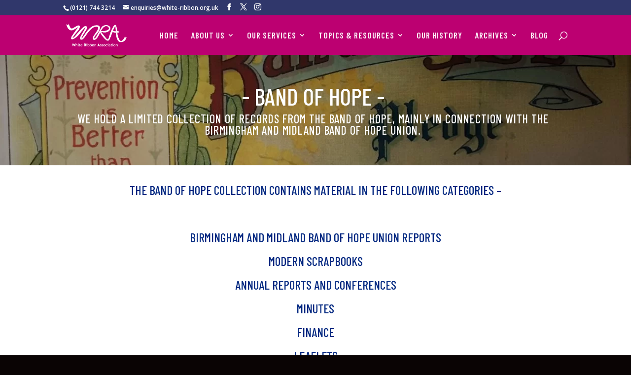

--- FILE ---
content_type: text/css
request_url: https://white-ribbon.org.uk/wp-content/themes/Divi-Child/style.css?ver=4.27.4
body_size: 425
content:
/*

Theme Name: Divi Child Theme
Theme URI: http://www.elegantthemes.com/gallery/divi/
Description: Divi Child Theme
Author: Elegant Themes
Author URI: http://www.elegantthemes.com
Template: Divi
Version: 1.0.0
License: GNU General Public License v2 or later
License URI: http://www.gnu.org/licenses/gpl-2.0.html
Text Domain: divi-child

*/

/*Theme Customization Starts Here*/


.et_pb_slide {
}#mapid 	{		height: 450px; 	}


--- FILE ---
content_type: text/plain
request_url: https://www.google-analytics.com/j/collect?v=1&_v=j102&a=2123719988&t=pageview&_s=1&dl=https%3A%2F%2Fwhite-ribbon.org.uk%2Fband-of-hope%2F&ul=en-us%40posix&dt=BAND%20OF%20HOPE%20-%20White%20Ribbon%20Association&sr=1280x720&vp=1280x720&_u=IEBAAEABAAAAACAAI~&jid=1125379748&gjid=270390875&cid=254256999.1768860648&tid=UA-67805147-1&_gid=1798887961.1768860648&_r=1&_slc=1&z=1015360046
body_size: -451
content:
2,cG-XCCTD5EW9J